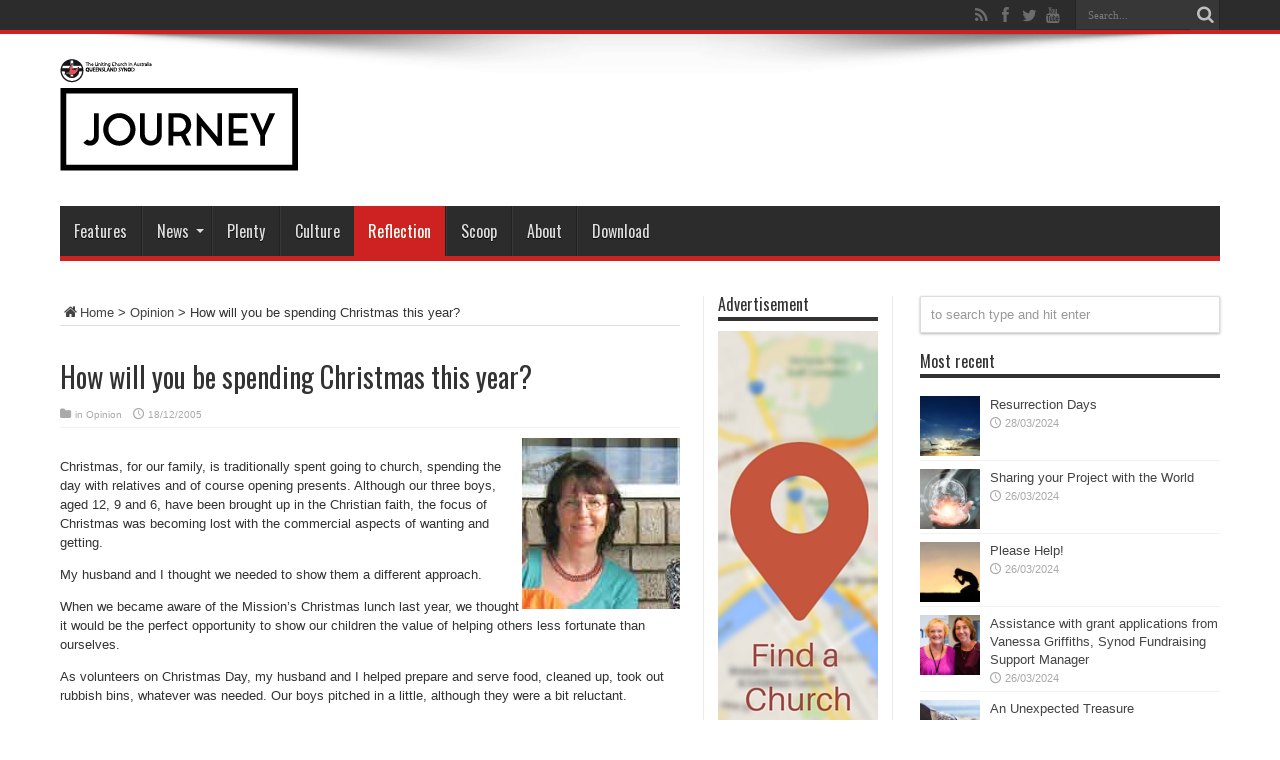

--- FILE ---
content_type: text/html
request_url: https://journeyonline.com.au/opinion/how-will-you-be-spending-christmas-this-year/
body_size: 11234
content:
<!DOCTYPE html>
<html lang="en-AU" prefix="og: http://ogp.me/ns#">
<head>
<meta charset="UTF-8" />
<link rel="profile" href="http://gmpg.org/xfn/11" />
<link rel="pingback" href="https://journeyonline.com.au/xmlrpc.php" />
<meta name='robots' content='index, follow, max-image-preview:large, max-snippet:-1, max-video-preview:-1' />
<style>img:is([sizes="auto" i], [sizes^="auto," i]) { contain-intrinsic-size: 3000px 1500px }</style>
<!-- This site is optimized with the Yoast SEO plugin v25.3.1 - https://yoast.com/wordpress/plugins/seo/ -->
<title>How will you be spending Christmas this year? - JourneyOnline</title>
<link rel="canonical" href="https://journeyonline.com.au/opinion/how-will-you-be-spending-christmas-this-year/" />
<meta property="og:locale" content="en_US" />
<meta property="og:type" content="article" />
<meta property="og:title" content="How will you be spending Christmas this year? - JourneyOnline" />
<meta property="og:description" content="Christmas, for our family, is traditionally spent going to church, spending the day with relatives and of course opening presents. Although our three boys, aged 12, 9 and 6, have been brought up in the Christian faith, the focus of Christmas was becoming lost with the commercial aspects of wanting and getting. My husband and ..." />
<meta property="og:url" content="https://journeyonline.com.au/opinion/how-will-you-be-spending-christmas-this-year/" />
<meta property="og:site_name" content="JourneyOnline" />
<meta property="article:publisher" content="https://www.facebook.com/unitingchurch.queensland" />
<meta property="article:published_time" content="2005-12-18T13:00:00+00:00" />
<meta property="article:modified_time" content="2014-01-09T04:06:13+00:00" />
<meta property="og:image" content="https://journeyonline.com.au/wp-content/uploads/2013/12/jnyLogo.png" />
<meta property="og:image:width" content="400" />
<meta property="og:image:height" content="102" />
<meta property="og:image:type" content="image/png" />
<meta name="author" content="QLD Synod Webmaster" />
<meta name="twitter:card" content="summary_large_image" />
<meta name="twitter:creator" content="@ucaqld" />
<meta name="twitter:site" content="@ucaqld" />
<meta name="twitter:label1" content="Written by" />
<meta name="twitter:data1" content="QLD Synod Webmaster" />
<meta name="twitter:label2" content="Est. reading time" />
<meta name="twitter:data2" content="2 minutes" />
<script type="application/ld+json" class="yoast-schema-graph">{"@context":"https://schema.org","@graph":[{"@type":"Article","@id":"https://journeyonline.com.au/opinion/how-will-you-be-spending-christmas-this-year/#article","isPartOf":{"@id":"https://journeyonline.com.au/opinion/how-will-you-be-spending-christmas-this-year/"},"author":{"name":"QLD Synod Webmaster","@id":"https://journeyonline.com.au/#/schema/person/f1caef12a05c031930e1f6f99dc21a03"},"headline":"How will you be spending Christmas this year?","datePublished":"2005-12-18T13:00:00+00:00","dateModified":"2014-01-09T04:06:13+00:00","mainEntityOfPage":{"@id":"https://journeyonline.com.au/opinion/how-will-you-be-spending-christmas-this-year/"},"wordCount":322,"publisher":{"@id":"https://journeyonline.com.au/#organization"},"articleSection":["Opinion"],"inLanguage":"en-AU"},{"@type":"WebPage","@id":"https://journeyonline.com.au/opinion/how-will-you-be-spending-christmas-this-year/","url":"https://journeyonline.com.au/opinion/how-will-you-be-spending-christmas-this-year/","name":"How will you be spending Christmas this year? - JourneyOnline","isPartOf":{"@id":"https://journeyonline.com.au/#website"},"datePublished":"2005-12-18T13:00:00+00:00","dateModified":"2014-01-09T04:06:13+00:00","breadcrumb":{"@id":"https://journeyonline.com.au/opinion/how-will-you-be-spending-christmas-this-year/#breadcrumb"},"inLanguage":"en-AU","potentialAction":[{"@type":"ReadAction","target":["https://journeyonline.com.au/opinion/how-will-you-be-spending-christmas-this-year/"]}]},{"@type":"BreadcrumbList","@id":"https://journeyonline.com.au/opinion/how-will-you-be-spending-christmas-this-year/#breadcrumb","itemListElement":[{"@type":"ListItem","position":1,"name":"Home","item":"https://journeyonline.com.au/"},{"@type":"ListItem","position":2,"name":"Opinion","item":"https://journeyonline.com.au/opinion/"},{"@type":"ListItem","position":3,"name":"How will you be spending Christmas this year?"}]},{"@type":"WebSite","@id":"https://journeyonline.com.au/#website","url":"https://journeyonline.com.au/","name":"JourneyOnline","description":"","publisher":{"@id":"https://journeyonline.com.au/#organization"},"potentialAction":[{"@type":"SearchAction","target":{"@type":"EntryPoint","urlTemplate":"https://journeyonline.com.au/?s={search_term_string}"},"query-input":{"@type":"PropertyValueSpecification","valueRequired":true,"valueName":"search_term_string"}}],"inLanguage":"en-AU"},{"@type":"Organization","@id":"https://journeyonline.com.au/#organization","name":"Journey Online","url":"https://journeyonline.com.au/","logo":{"@type":"ImageObject","inLanguage":"en-AU","@id":"https://journeyonline.com.au/#/schema/logo/image/","url":"https://journeyonline.com.au/wp-content/uploads/2015/02/jnyLogo1.png","contentUrl":"https://journeyonline.com.au/wp-content/uploads/2015/02/jnyLogo1.png","width":400,"height":102,"caption":"Journey Online"},"image":{"@id":"https://journeyonline.com.au/#/schema/logo/image/"},"sameAs":["https://www.facebook.com/unitingchurch.queensland","https://x.com/ucaqld"]},{"@type":"Person","@id":"https://journeyonline.com.au/#/schema/person/f1caef12a05c031930e1f6f99dc21a03","name":"QLD Synod Webmaster","image":{"@type":"ImageObject","inLanguage":"en-AU","@id":"https://journeyonline.com.au/#/schema/person/image/","url":"https://secure.gravatar.com/avatar/706bd1cff45660aab892d48649e3df4f1aedafe5150d166fda96a570919a42cd?s=96&r=g","contentUrl":"https://secure.gravatar.com/avatar/706bd1cff45660aab892d48649e3df4f1aedafe5150d166fda96a570919a42cd?s=96&r=g","caption":"QLD Synod Webmaster"},"url":"https://journeyonline.com.au/author/qld-synod-webmaster/"}]}</script>
<!-- / Yoast SEO plugin. -->
<link rel='dns-prefetch' href='//fonts.googleapis.com' />
<link rel="alternate" type="application/rss+xml" title="JourneyOnline &raquo; Feed" href="https://journeyonline.com.au/feed/" />
<link rel="alternate" type="application/rss+xml" title="JourneyOnline &raquo; Comments Feed" href="https://journeyonline.com.au/comments/feed/" />
<link rel="alternate" type="application/rss+xml" title="JourneyOnline &raquo; How will you be spending Christmas this year? Comments Feed" href="https://journeyonline.com.au/opinion/how-will-you-be-spending-christmas-this-year/feed/" />
<script type="text/javascript">
/* <![CDATA[ */
window._wpemojiSettings = {"baseUrl":"https:\/\/s.w.org\/images\/core\/emoji\/15.1.0\/72x72\/","ext":".png","svgUrl":"https:\/\/s.w.org\/images\/core\/emoji\/15.1.0\/svg\/","svgExt":".svg","source":{"concatemoji":"https:\/\/journeyonline.com.au\/wp-includes\/js\/wp-emoji-release.min.js"}};
/*! This file is auto-generated */
!function(i,n){var o,s,e;function c(e){try{var t={supportTests:e,timestamp:(new Date).valueOf()};sessionStorage.setItem(o,JSON.stringify(t))}catch(e){}}function p(e,t,n){e.clearRect(0,0,e.canvas.width,e.canvas.height),e.fillText(t,0,0);var t=new Uint32Array(e.getImageData(0,0,e.canvas.width,e.canvas.height).data),r=(e.clearRect(0,0,e.canvas.width,e.canvas.height),e.fillText(n,0,0),new Uint32Array(e.getImageData(0,0,e.canvas.width,e.canvas.height).data));return t.every(function(e,t){return e===r[t]})}function u(e,t,n){switch(t){case"flag":return n(e,"\ud83c\udff3\ufe0f\u200d\u26a7\ufe0f","\ud83c\udff3\ufe0f\u200b\u26a7\ufe0f")?!1:!n(e,"\ud83c\uddfa\ud83c\uddf3","\ud83c\uddfa\u200b\ud83c\uddf3")&&!n(e,"\ud83c\udff4\udb40\udc67\udb40\udc62\udb40\udc65\udb40\udc6e\udb40\udc67\udb40\udc7f","\ud83c\udff4\u200b\udb40\udc67\u200b\udb40\udc62\u200b\udb40\udc65\u200b\udb40\udc6e\u200b\udb40\udc67\u200b\udb40\udc7f");case"emoji":return!n(e,"\ud83d\udc26\u200d\ud83d\udd25","\ud83d\udc26\u200b\ud83d\udd25")}return!1}function f(e,t,n){var r="undefined"!=typeof WorkerGlobalScope&&self instanceof WorkerGlobalScope?new OffscreenCanvas(300,150):i.createElement("canvas"),a=r.getContext("2d",{willReadFrequently:!0}),o=(a.textBaseline="top",a.font="600 32px Arial",{});return e.forEach(function(e){o[e]=t(a,e,n)}),o}function t(e){var t=i.createElement("script");t.src=e,t.defer=!0,i.head.appendChild(t)}"undefined"!=typeof Promise&&(o="wpEmojiSettingsSupports",s=["flag","emoji"],n.supports={everything:!0,everythingExceptFlag:!0},e=new Promise(function(e){i.addEventListener("DOMContentLoaded",e,{once:!0})}),new Promise(function(t){var n=function(){try{var e=JSON.parse(sessionStorage.getItem(o));if("object"==typeof e&&"number"==typeof e.timestamp&&(new Date).valueOf()<e.timestamp+604800&&"object"==typeof e.supportTests)return e.supportTests}catch(e){}return null}();if(!n){if("undefined"!=typeof Worker&&"undefined"!=typeof OffscreenCanvas&&"undefined"!=typeof URL&&URL.createObjectURL&&"undefined"!=typeof Blob)try{var e="postMessage("+f.toString()+"("+[JSON.stringify(s),u.toString(),p.toString()].join(",")+"));",r=new Blob([e],{type:"text/javascript"}),a=new Worker(URL.createObjectURL(r),{name:"wpTestEmojiSupports"});return void(a.onmessage=function(e){c(n=e.data),a.terminate(),t(n)})}catch(e){}c(n=f(s,u,p))}t(n)}).then(function(e){for(var t in e)n.supports[t]=e[t],n.supports.everything=n.supports.everything&&n.supports[t],"flag"!==t&&(n.supports.everythingExceptFlag=n.supports.everythingExceptFlag&&n.supports[t]);n.supports.everythingExceptFlag=n.supports.everythingExceptFlag&&!n.supports.flag,n.DOMReady=!1,n.readyCallback=function(){n.DOMReady=!0}}).then(function(){return e}).then(function(){var e;n.supports.everything||(n.readyCallback(),(e=n.source||{}).concatemoji?t(e.concatemoji):e.wpemoji&&e.twemoji&&(t(e.twemoji),t(e.wpemoji)))}))}((window,document),window._wpemojiSettings);
/* ]]> */
</script>
<style id='wp-emoji-styles-inline-css' type='text/css'>
img.wp-smiley, img.emoji {
display: inline !important;
border: none !important;
box-shadow: none !important;
height: 1em !important;
width: 1em !important;
margin: 0 0.07em !important;
vertical-align: -0.1em !important;
background: none !important;
padding: 0 !important;
}
</style>
<!-- <link rel='stylesheet' id='wp-block-library-css' href='https://journeyonline.com.au/wp-includes/css/dist/block-library/style.min.css' type='text/css' media='all' /> -->
<link rel="stylesheet" type="text/css" href="//journeyonline.com.au/wp-content/cache/wpfc-minified/l0vq13ep/ftah7.css" media="all"/>
<style id='classic-theme-styles-inline-css' type='text/css'>
/*! This file is auto-generated */
.wp-block-button__link{color:#fff;background-color:#32373c;border-radius:9999px;box-shadow:none;text-decoration:none;padding:calc(.667em + 2px) calc(1.333em + 2px);font-size:1.125em}.wp-block-file__button{background:#32373c;color:#fff;text-decoration:none}
</style>
<style id='global-styles-inline-css' type='text/css'>
:root{--wp--preset--aspect-ratio--square: 1;--wp--preset--aspect-ratio--4-3: 4/3;--wp--preset--aspect-ratio--3-4: 3/4;--wp--preset--aspect-ratio--3-2: 3/2;--wp--preset--aspect-ratio--2-3: 2/3;--wp--preset--aspect-ratio--16-9: 16/9;--wp--preset--aspect-ratio--9-16: 9/16;--wp--preset--color--black: #000000;--wp--preset--color--cyan-bluish-gray: #abb8c3;--wp--preset--color--white: #ffffff;--wp--preset--color--pale-pink: #f78da7;--wp--preset--color--vivid-red: #cf2e2e;--wp--preset--color--luminous-vivid-orange: #ff6900;--wp--preset--color--luminous-vivid-amber: #fcb900;--wp--preset--color--light-green-cyan: #7bdcb5;--wp--preset--color--vivid-green-cyan: #00d084;--wp--preset--color--pale-cyan-blue: #8ed1fc;--wp--preset--color--vivid-cyan-blue: #0693e3;--wp--preset--color--vivid-purple: #9b51e0;--wp--preset--gradient--vivid-cyan-blue-to-vivid-purple: linear-gradient(135deg,rgba(6,147,227,1) 0%,rgb(155,81,224) 100%);--wp--preset--gradient--light-green-cyan-to-vivid-green-cyan: linear-gradient(135deg,rgb(122,220,180) 0%,rgb(0,208,130) 100%);--wp--preset--gradient--luminous-vivid-amber-to-luminous-vivid-orange: linear-gradient(135deg,rgba(252,185,0,1) 0%,rgba(255,105,0,1) 100%);--wp--preset--gradient--luminous-vivid-orange-to-vivid-red: linear-gradient(135deg,rgba(255,105,0,1) 0%,rgb(207,46,46) 100%);--wp--preset--gradient--very-light-gray-to-cyan-bluish-gray: linear-gradient(135deg,rgb(238,238,238) 0%,rgb(169,184,195) 100%);--wp--preset--gradient--cool-to-warm-spectrum: linear-gradient(135deg,rgb(74,234,220) 0%,rgb(151,120,209) 20%,rgb(207,42,186) 40%,rgb(238,44,130) 60%,rgb(251,105,98) 80%,rgb(254,248,76) 100%);--wp--preset--gradient--blush-light-purple: linear-gradient(135deg,rgb(255,206,236) 0%,rgb(152,150,240) 100%);--wp--preset--gradient--blush-bordeaux: linear-gradient(135deg,rgb(254,205,165) 0%,rgb(254,45,45) 50%,rgb(107,0,62) 100%);--wp--preset--gradient--luminous-dusk: linear-gradient(135deg,rgb(255,203,112) 0%,rgb(199,81,192) 50%,rgb(65,88,208) 100%);--wp--preset--gradient--pale-ocean: linear-gradient(135deg,rgb(255,245,203) 0%,rgb(182,227,212) 50%,rgb(51,167,181) 100%);--wp--preset--gradient--electric-grass: linear-gradient(135deg,rgb(202,248,128) 0%,rgb(113,206,126) 100%);--wp--preset--gradient--midnight: linear-gradient(135deg,rgb(2,3,129) 0%,rgb(40,116,252) 100%);--wp--preset--font-size--small: 13px;--wp--preset--font-size--medium: 20px;--wp--preset--font-size--large: 36px;--wp--preset--font-size--x-large: 42px;--wp--preset--spacing--20: 0.44rem;--wp--preset--spacing--30: 0.67rem;--wp--preset--spacing--40: 1rem;--wp--preset--spacing--50: 1.5rem;--wp--preset--spacing--60: 2.25rem;--wp--preset--spacing--70: 3.38rem;--wp--preset--spacing--80: 5.06rem;--wp--preset--shadow--natural: 6px 6px 9px rgba(0, 0, 0, 0.2);--wp--preset--shadow--deep: 12px 12px 50px rgba(0, 0, 0, 0.4);--wp--preset--shadow--sharp: 6px 6px 0px rgba(0, 0, 0, 0.2);--wp--preset--shadow--outlined: 6px 6px 0px -3px rgba(255, 255, 255, 1), 6px 6px rgba(0, 0, 0, 1);--wp--preset--shadow--crisp: 6px 6px 0px rgba(0, 0, 0, 1);}:where(.is-layout-flex){gap: 0.5em;}:where(.is-layout-grid){gap: 0.5em;}body .is-layout-flex{display: flex;}.is-layout-flex{flex-wrap: wrap;align-items: center;}.is-layout-flex > :is(*, div){margin: 0;}body .is-layout-grid{display: grid;}.is-layout-grid > :is(*, div){margin: 0;}:where(.wp-block-columns.is-layout-flex){gap: 2em;}:where(.wp-block-columns.is-layout-grid){gap: 2em;}:where(.wp-block-post-template.is-layout-flex){gap: 1.25em;}:where(.wp-block-post-template.is-layout-grid){gap: 1.25em;}.has-black-color{color: var(--wp--preset--color--black) !important;}.has-cyan-bluish-gray-color{color: var(--wp--preset--color--cyan-bluish-gray) !important;}.has-white-color{color: var(--wp--preset--color--white) !important;}.has-pale-pink-color{color: var(--wp--preset--color--pale-pink) !important;}.has-vivid-red-color{color: var(--wp--preset--color--vivid-red) !important;}.has-luminous-vivid-orange-color{color: var(--wp--preset--color--luminous-vivid-orange) !important;}.has-luminous-vivid-amber-color{color: var(--wp--preset--color--luminous-vivid-amber) !important;}.has-light-green-cyan-color{color: var(--wp--preset--color--light-green-cyan) !important;}.has-vivid-green-cyan-color{color: var(--wp--preset--color--vivid-green-cyan) !important;}.has-pale-cyan-blue-color{color: var(--wp--preset--color--pale-cyan-blue) !important;}.has-vivid-cyan-blue-color{color: var(--wp--preset--color--vivid-cyan-blue) !important;}.has-vivid-purple-color{color: var(--wp--preset--color--vivid-purple) !important;}.has-black-background-color{background-color: var(--wp--preset--color--black) !important;}.has-cyan-bluish-gray-background-color{background-color: var(--wp--preset--color--cyan-bluish-gray) !important;}.has-white-background-color{background-color: var(--wp--preset--color--white) !important;}.has-pale-pink-background-color{background-color: var(--wp--preset--color--pale-pink) !important;}.has-vivid-red-background-color{background-color: var(--wp--preset--color--vivid-red) !important;}.has-luminous-vivid-orange-background-color{background-color: var(--wp--preset--color--luminous-vivid-orange) !important;}.has-luminous-vivid-amber-background-color{background-color: var(--wp--preset--color--luminous-vivid-amber) !important;}.has-light-green-cyan-background-color{background-color: var(--wp--preset--color--light-green-cyan) !important;}.has-vivid-green-cyan-background-color{background-color: var(--wp--preset--color--vivid-green-cyan) !important;}.has-pale-cyan-blue-background-color{background-color: var(--wp--preset--color--pale-cyan-blue) !important;}.has-vivid-cyan-blue-background-color{background-color: var(--wp--preset--color--vivid-cyan-blue) !important;}.has-vivid-purple-background-color{background-color: var(--wp--preset--color--vivid-purple) !important;}.has-black-border-color{border-color: var(--wp--preset--color--black) !important;}.has-cyan-bluish-gray-border-color{border-color: var(--wp--preset--color--cyan-bluish-gray) !important;}.has-white-border-color{border-color: var(--wp--preset--color--white) !important;}.has-pale-pink-border-color{border-color: var(--wp--preset--color--pale-pink) !important;}.has-vivid-red-border-color{border-color: var(--wp--preset--color--vivid-red) !important;}.has-luminous-vivid-orange-border-color{border-color: var(--wp--preset--color--luminous-vivid-orange) !important;}.has-luminous-vivid-amber-border-color{border-color: var(--wp--preset--color--luminous-vivid-amber) !important;}.has-light-green-cyan-border-color{border-color: var(--wp--preset--color--light-green-cyan) !important;}.has-vivid-green-cyan-border-color{border-color: var(--wp--preset--color--vivid-green-cyan) !important;}.has-pale-cyan-blue-border-color{border-color: var(--wp--preset--color--pale-cyan-blue) !important;}.has-vivid-cyan-blue-border-color{border-color: var(--wp--preset--color--vivid-cyan-blue) !important;}.has-vivid-purple-border-color{border-color: var(--wp--preset--color--vivid-purple) !important;}.has-vivid-cyan-blue-to-vivid-purple-gradient-background{background: var(--wp--preset--gradient--vivid-cyan-blue-to-vivid-purple) !important;}.has-light-green-cyan-to-vivid-green-cyan-gradient-background{background: var(--wp--preset--gradient--light-green-cyan-to-vivid-green-cyan) !important;}.has-luminous-vivid-amber-to-luminous-vivid-orange-gradient-background{background: var(--wp--preset--gradient--luminous-vivid-amber-to-luminous-vivid-orange) !important;}.has-luminous-vivid-orange-to-vivid-red-gradient-background{background: var(--wp--preset--gradient--luminous-vivid-orange-to-vivid-red) !important;}.has-very-light-gray-to-cyan-bluish-gray-gradient-background{background: var(--wp--preset--gradient--very-light-gray-to-cyan-bluish-gray) !important;}.has-cool-to-warm-spectrum-gradient-background{background: var(--wp--preset--gradient--cool-to-warm-spectrum) !important;}.has-blush-light-purple-gradient-background{background: var(--wp--preset--gradient--blush-light-purple) !important;}.has-blush-bordeaux-gradient-background{background: var(--wp--preset--gradient--blush-bordeaux) !important;}.has-luminous-dusk-gradient-background{background: var(--wp--preset--gradient--luminous-dusk) !important;}.has-pale-ocean-gradient-background{background: var(--wp--preset--gradient--pale-ocean) !important;}.has-electric-grass-gradient-background{background: var(--wp--preset--gradient--electric-grass) !important;}.has-midnight-gradient-background{background: var(--wp--preset--gradient--midnight) !important;}.has-small-font-size{font-size: var(--wp--preset--font-size--small) !important;}.has-medium-font-size{font-size: var(--wp--preset--font-size--medium) !important;}.has-large-font-size{font-size: var(--wp--preset--font-size--large) !important;}.has-x-large-font-size{font-size: var(--wp--preset--font-size--x-large) !important;}
:where(.wp-block-post-template.is-layout-flex){gap: 1.25em;}:where(.wp-block-post-template.is-layout-grid){gap: 1.25em;}
:where(.wp-block-columns.is-layout-flex){gap: 2em;}:where(.wp-block-columns.is-layout-grid){gap: 2em;}
:root :where(.wp-block-pullquote){font-size: 1.5em;line-height: 1.6;}
</style>
<!-- <link rel='stylesheet' id='contact-form-7-css' href='https://journeyonline.com.au/wp-content/plugins/contact-form-7/includes/css/styles.css' type='text/css' media='all' /> -->
<!-- <link rel='stylesheet' id='wpa-css-css' href='https://journeyonline.com.au/wp-content/plugins/honeypot/includes/css/wpa.css' type='text/css' media='all' /> -->
<!-- <link rel='stylesheet' id='parent-style-css' href='https://journeyonline.com.au/wp-content/themes/jarida/style.css' type='text/css' media='all' /> -->
<!-- <link rel='stylesheet' id='child-style-css' href='https://journeyonline.com.au/wp-content/themes/jarida-child/style.css' type='text/css' media='all' /> -->
<!-- <link rel='stylesheet' id='tie-style-css' href='https://journeyonline.com.au/wp-content/themes/jarida-child/style.css' type='text/css' media='all' /> -->
<link rel="stylesheet" type="text/css" href="//journeyonline.com.au/wp-content/cache/wpfc-minified/qwji9aao/ftah7.css" media="all"/>
<link rel='stylesheet' id='Oswald-css' href='https://fonts.googleapis.com/css?family=Oswald%3Aregular%2C700' type='text/css' media='all' />
<script src='//journeyonline.com.au/wp-content/cache/wpfc-minified/diaxp9yw/ftah7.js' type="text/javascript"></script>
<!-- <script type="text/javascript" src="https://journeyonline.com.au/wp-includes/js/jquery/jquery.min.js" id="jquery-core-js"></script> -->
<!-- <script type="text/javascript" src="https://journeyonline.com.au/wp-includes/js/jquery/jquery-migrate.min.js" id="jquery-migrate-js"></script> -->
<link rel="https://api.w.org/" href="https://journeyonline.com.au/wp-json/" /><link rel="alternate" title="JSON" type="application/json" href="https://journeyonline.com.au/wp-json/wp/v2/posts/12298" /><link rel="EditURI" type="application/rsd+xml" title="RSD" href="https://journeyonline.com.au/xmlrpc.php?rsd" />
<link rel='shortlink' href='https://journeyonline.com.au/?p=12298' />
<link rel="alternate" title="oEmbed (JSON)" type="application/json+oembed" href="https://journeyonline.com.au/wp-json/oembed/1.0/embed?url=https%3A%2F%2Fjourneyonline.com.au%2Fopinion%2Fhow-will-you-be-spending-christmas-this-year%2F" />
<link rel="alternate" title="oEmbed (XML)" type="text/xml+oembed" href="https://journeyonline.com.au/wp-json/oembed/1.0/embed?url=https%3A%2F%2Fjourneyonline.com.au%2Fopinion%2Fhow-will-you-be-spending-christmas-this-year%2F&#038;format=xml" />
<!-- Analytics by WP Statistics - https://wp-statistics.com -->
<link rel="shortcut icon" href="https://journeyonline.com.au/wp-content/uploads/2014/10/Favicon16x16.gif" title="Favicon" /><meta property="og:title" content="How will you be spending Christmas this year?"/>
<meta property="og:type" content="article"/>
<meta property="og:description" content="
Christmas, for our family, is traditionally spent going to church, spending the day with relatives ..."/>
<meta property="og:url" content="https://journeyonline.com.au/opinion/how-will-you-be-spending-christmas-this-year/"/>
<meta property="og:site_name" content="JourneyOnline"/>
<!--[if IE]>
<script type="text/javascript">jQuery(document).ready(function (){ jQuery(".menu-item").has("ul").children("a").attr("aria-haspopup", "true");});</script>
<![endif]-->
<!--[if lt IE 9]>
<script src="https://journeyonline.com.au/wp-content/themes/jarida/js/html5.js"></script>
<script src="https://journeyonline.com.au/wp-content/themes/jarida/js/selectivizr-min.js"></script>
<![endif]-->
<!--[if IE 8]>
<link rel="stylesheet" type="text/css" media="all" href="https://journeyonline.com.au/wp-content/themes/jarida/css/ie8.css" />
<![endif]-->
<meta http-equiv="X-UA-Compatible" content="IE=edge,chrome=1" />
<meta name="viewport" content="width=device-width, initial-scale=1, maximum-scale=1, user-scalable=no" />
<style type="text/css" media="screen">
body{background:#ffffff;}
.background-cover{
background-color:#ffffff !important;
}
body.single .post .entry a, body.page .post .entry a {
color: #e8112d;	}
.jnyPDF { border:10px solid #ddd; margin: 15px 5px}
h2 {
font-size: 18px; 
font-family: Oswald, arial, Georgia, serif;
}
.post-views{
display:none !important;
}
.menu-item, h2.cat-box-title, .widget-top h4 {
text-transform: none !important;
}
</style>
<!-- Global site tag (gtag.js) - Google Analytics -->
<script async src="https://www.googletagmanager.com/gtag/js?id=UA-2552402-7"></script>
<script>
window.dataLayer = window.dataLayer || [];
function gtag(){dataLayer.push(arguments);}
gtag('js', new Date());
gtag('config', 'UA-2552402-7');
</script>
<link rel="icon" href="https://journeyonline.com.au/wp-content/uploads/2018/03/cropped-Journey-Logo-With-UCA-logo_Site-identity_Artboard-2_Artboard-2-copy-32x32.png" sizes="32x32" />
<link rel="icon" href="https://journeyonline.com.au/wp-content/uploads/2018/03/cropped-Journey-Logo-With-UCA-logo_Site-identity_Artboard-2_Artboard-2-copy-192x192.png" sizes="192x192" />
<link rel="apple-touch-icon" href="https://journeyonline.com.au/wp-content/uploads/2018/03/cropped-Journey-Logo-With-UCA-logo_Site-identity_Artboard-2_Artboard-2-copy-180x180.png" />
<meta name="msapplication-TileImage" content="https://journeyonline.com.au/wp-content/uploads/2018/03/cropped-Journey-Logo-With-UCA-logo_Site-identity_Artboard-2_Artboard-2-copy-270x270.png" />
</head>
<body id="top" class="wp-singular post-template-default single single-post postid-12298 single-format-standard wp-theme-jarida wp-child-theme-jarida-child">
<div class="background-cover"></div>
<div class="wrapper full-site">
<div class="top-nav fade-in animated1 ">
<div class="container">
<div class="search-block">
<form method="get" id="searchform" action="https://journeyonline.com.au/">
<button class="search-button" type="submit" value="Search"></button>
<input type="text" id="s" name="s" value="Search..." onfocus="if (this.value == 'Search...') {this.value = '';}" onblur="if (this.value == '') {this.value = 'Search...';}"  />
</form>
</div><!-- .search-block /-->
<div class="social-icons icon_flat">
<a class="tooldown" title="Rss" href="https://journeyonline.com.au/feed/" target="_blank"><i class="tieicon-rss"></i></a><a class="tooldown" title="Facebook" href="https://www.facebook.com/unitingchurch.queensland" target="_blank"><i class="tieicon-facebook"></i></a><a class="tooldown" title="Twitter" href="https://twitter.com/UCAQld" target="_blank"><i class="tieicon-twitter"></i></a><a class="tooldown" title="Youtube" href="https://www.youtube.com/user/UnitingChurchQLD" target="_blank"><i class="tieicon-youtube"></i></a>	</div>
</div>
</div><!-- .top-menu /-->
<div class="container">
<header id="theme-header">
<div class="header-content fade-in animated1">
<div class="logo">
<h2>								<a title="JourneyOnline" href="https://journeyonline.com.au/">
<img src="https://journeyonline.com.au/wp-content/uploads/2018/03/Journey-Logo-With-UCA-logo_Artboard-1-1.png" alt="JourneyOnline" /><strong>JourneyOnline </strong>
</a>
</h2>			</div><!-- .logo /-->
<div class="clear"></div>
</div>
<nav id="main-nav" class="fade-in animated2">
<div class="container">
<div class="main-menu"><ul id="menu-main" class="menu"><li id="menu-item-13836" class="menu-item  menu-item-type-taxonomy  menu-item-object-category"><a href="https://journeyonline.com.au/features/">Features</a></li>
<li id="menu-item-13847" class="menu-item  menu-item-type-custom  menu-item-object-custom  menu-item-has-children"><a href="#">News</a>
<ul class="sub-menu">
<li id="menu-item-13842" class="menu-item  menu-item-type-taxonomy  menu-item-object-category"><a href="https://journeyonline.com.au/queensland-synod-news/">Queensland Synod News</a></li>
<li id="menu-item-13839" class="menu-item  menu-item-type-taxonomy  menu-item-object-category"><a href="https://journeyonline.com.au/national-news/">National News</a></li>
<li id="menu-item-13838" class="menu-item  menu-item-type-taxonomy  menu-item-object-category"><a href="https://journeyonline.com.au/local-church-news/">Local Church News</a></li>
<li id="menu-item-13835" class="menu-item  menu-item-type-taxonomy  menu-item-object-category"><a href="https://journeyonline.com.au/agency-news/">Agency News</a></li>
<li id="menu-item-13844" class="menu-item  menu-item-type-taxonomy  menu-item-object-category"><a href="https://journeyonline.com.au/world-news/">World News</a></li>
<li id="menu-item-19430" class="menu-item  menu-item-type-post_type  menu-item-object-page"><a href="https://journeyonline.com.au/31st-synod-gallery/">31st Synod gallery</a></li>
</ul> <!--End Sub Menu -->
</li>
<li id="menu-item-32217" class="menu-item  menu-item-type-post_type  menu-item-object-page"><a href="https://journeyonline.com.au/plenty/">Plenty</a></li>
<li id="menu-item-14408" class="menu-item  menu-item-type-taxonomy  menu-item-object-category"><a href="https://journeyonline.com.au/culture/">Culture</a></li>
<li id="menu-item-14406" class="menu-item  menu-item-type-taxonomy  menu-item-object-category  current-post-ancestor  current-menu-parent  current-post-parent"><a href="https://journeyonline.com.au/opinion/">Reflection</a></li>
<li id="menu-item-14394" class="menu-item  menu-item-type-taxonomy  menu-item-object-category"><a href="https://journeyonline.com.au/scoop/">Scoop</a></li>
<li id="menu-item-17916" class="menu-item  menu-item-type-post_type  menu-item-object-page"><a href="https://journeyonline.com.au/magazine/about/">About</a></li>
<li id="menu-item-18257" class="menu-item  menu-item-type-post_type  menu-item-object-page"><a href="https://journeyonline.com.au/magazine/download/">Download</a></li>
</ul></div>				</div>
</nav><!-- .main-nav /-->
</header><!-- #header /-->
<div id="main-content" class="container fade-in animated3">
<div class="content-wrap">
<div class="content">
<div xmlns:v="http://rdf.data-vocabulary.org/#"  id="crumbs"><span typeof="v:Breadcrumb"><a rel="v:url" property="v:title" class="crumbs-home" href="https://journeyonline.com.au"><i class="tieicon-home"></i>Home</a></span> &gt; <span typeof="v:Breadcrumb"><a rel="v:url" property="v:title" href="https://journeyonline.com.au/opinion/">Opinion</a></span> &gt; <span class="current">How will you be spending Christmas this year?</span></div>
<article id="the-post" class="post-listing post-12298 post type-post status-publish format-standard hentry category-opinion">
<div class="single-post-thumb">
</div>
<div class="post-inner">
<h1 class="name post-title entry-title" itemprop="itemReviewed" itemscope itemtype="http://schema.org/Thing"><span itemprop="name">How will you be spending Christmas this year?</span></h1>
<p class="post-meta">
<span class="post-cats">in  <a href="https://journeyonline.com.au/opinion/" rel="category tag">Opinion</a></span>
<span class="tie-date">18/12/2005</span>	
<span class="post-views">922 Views</span> </p>
<div class="clear"></div>
<div class="entry">
<p><img decoding="async" style="float:right;" src="/wp-content/uploads/2013/06/267.jpg" alt=""><br />
Christmas, for our family, is traditionally spent going to church, spending the day with relatives and of course opening presents. Although our three boys, aged 12, 9 and 6, have been brought up in the Christian faith, the focus of Christmas was becoming lost with the commercial aspects of wanting and getting. </p>
<p>My husband and I thought we needed to show them a different approach. </p>
<p>When we became aware of the Mission&#8217;s Christmas lunch last year, we thought it would be the perfect opportunity to show our children the value of helping others less fortunate than ourselves.&nbsp; </p>
<p>As volunteers on Christmas Day, my husband and I helped prepare and serve food, cleaned up, took out rubbish bins, whatever was needed. Our boys pitched in a little, although they were a bit reluctant.&nbsp; </p>
<p>When the guests had all been served, the volunteers sat down and ate. It was interesting to see the variety of people who choose to have Christmas lunch at the Mission. One of the organisers commented that for some, this Christmas lunch would be the most significant event of their year. This thought combined with the genuine gratitude conveyed by the people being served was one of the most memorable parts of the day. An unexpected benefit was hearing the interesting stories of the other volunteers. </p>
<p>After we were finished, we were tired and hot; however the sense of community involvement and cooperation that we felt was invigorating.&nbsp; </p>
<p>This year we will be volunteering again and we look forward to our boys contributing a bit more. Professionally, James and I are involved in education and counselling on a daily basis. We know that volunteering on Christmas Day for a few hours is only a modest contribution; however, we&#8217;re hoping that it will have a lasting effect on our children.&nbsp; </p>
<p>Donna Walck and her family are are members of the Lutheran Church.</p>
</p>
</p></p>
</div><!-- .entry /-->
<span style="display:none" class="updated">2005-12-18</span>
<div style="display:none" class="vcard author" itemprop="author" itemscope itemtype="http://schema.org/Person"><strong class="fn" itemprop="name"><a href="https://journeyonline.com.au/author/qld-synod-webmaster/" title="Posts by QLD Synod Webmaster" rel="author">QLD Synod Webmaster</a></strong></div>
<div class="share-post">
<script>
window.___gcfg = {lang: 'en-US'};
(function(w, d, s) {
function go(){
var js, fjs = d.getElementsByTagName(s)[0], load = function(url, id) {
if (d.getElementById(id)) {return;}
js = d.createElement(s); js.src = url; js.id = id;
fjs.parentNode.insertBefore(js, fjs);
};
load('//connect.facebook.net/en/all.js#xfbml=1', 'fbjssdk');
load('https://apis.google.com/js/plusone.js', 'gplus1js');
load('//platform.twitter.com/widgets.js', 'tweetjs');
}
if (w.addEventListener) { w.addEventListener("load", go, false); }
else if (w.attachEvent) { w.attachEvent("onload",go); }
}(window, document, 'script'));
</script>
<ul>
<li><a href="https://twitter.com/share" class="twitter-share-button" data-url="https://journeyonline.com.au/opinion/how-will-you-be-spending-christmas-this-year/" data-text="How will you be spending Christmas this year?" data-via="" data-lang="en">tweet</a></li>
<li>
<div class="fb-like" data-href="https://journeyonline.com.au/opinion/how-will-you-be-spending-christmas-this-year/" data-send="false" data-layout="button_count" data-width="90" data-show-faces="false"></div>
</li>
<li><script src="https://platform.linkedin.com/in.js" type="text/javascript"></script><script type="IN/Share" data-url="https://journeyonline.com.au/opinion/how-will-you-be-spending-christmas-this-year/" data-counter="right"></script></li>
<li style="width:80px;"><script type="text/javascript" src="https://assets.pinterest.com/js/pinit.js"></script><a href="https://pinterest.com/pin/create/button/?url=https://journeyonline.com.au/opinion/how-will-you-be-spending-christmas-this-year/&amp;media=" class="pin-it-button" count-layout="horizontal"><img border="0" src="https://assets.pinterest.com/images/PinExt.png" title="Pin It" /></a></li>
</ul>
<div class="clear"></div>
</div> <!-- .share-post -->
</div><!-- .post-inner -->
</article><!-- .post-listing -->
<section id="related_posts">
<div class="block-head">
<h3>You may also like</h3><div class="stripe-line"></div>
</div>
<div class="post-listing">
<div class="related-item">
<div class="post-thumbnail">
<a href="https://journeyonline.com.au/features/resurrection-days/" title="Permalink to Resurrection Days" rel="bookmark">
<img width="300" height="160" src="https://journeyonline.com.au/wp-content/uploads/2024/03/iStock-477782828-300x160.jpg" class="attachment-tie-large size-tie-large wp-post-image" alt="" decoding="async" srcset="https://journeyonline.com.au/wp-content/uploads/2024/03/iStock-477782828-300x160.jpg 300w, https://journeyonline.com.au/wp-content/uploads/2024/03/iStock-477782828-620x330.jpg 620w" sizes="(max-width: 300px) 100vw, 300px" />											</a>
</div><!-- post-thumbnail /-->
<h3><a href="https://journeyonline.com.au/features/resurrection-days/" title="Permalink to Resurrection Days" rel="bookmark">Resurrection Days</a></h3>
<p class="post-meta"><span class="tie-date">28/03/2024</span></p>
</div>
<div class="related-item">
<div class="post-thumbnail">
<a href="https://journeyonline.com.au/features/sharing-your-project-with-the-world/" title="Permalink to Sharing your Project with the World" rel="bookmark">
<img width="300" height="160" src="https://journeyonline.com.au/wp-content/uploads/2024/03/iStock-1625053794-300x160.jpg" class="attachment-tie-large size-tie-large wp-post-image" alt="" decoding="async" srcset="https://journeyonline.com.au/wp-content/uploads/2024/03/iStock-1625053794-300x160.jpg 300w, https://journeyonline.com.au/wp-content/uploads/2024/03/iStock-1625053794-620x330.jpg 620w" sizes="(max-width: 300px) 100vw, 300px" />											</a>
</div><!-- post-thumbnail /-->
<h3><a href="https://journeyonline.com.au/features/sharing-your-project-with-the-world/" title="Permalink to Sharing your Project with the World" rel="bookmark">Sharing your Project with the World</a></h3>
<p class="post-meta"><span class="tie-date">26/03/2024</span></p>
</div>
<div class="related-item">
<div class="post-thumbnail">
<a href="https://journeyonline.com.au/features/please-help/" title="Permalink to Please Help!" rel="bookmark">
<img width="300" height="160" src="https://journeyonline.com.au/wp-content/uploads/2024/03/iStock-470722012-300x160.jpg" class="attachment-tie-large size-tie-large wp-post-image" alt="" decoding="async" srcset="https://journeyonline.com.au/wp-content/uploads/2024/03/iStock-470722012-300x160.jpg 300w, https://journeyonline.com.au/wp-content/uploads/2024/03/iStock-470722012-620x330.jpg 620w" sizes="(max-width: 300px) 100vw, 300px" />											</a>
</div><!-- post-thumbnail /-->
<h3><a href="https://journeyonline.com.au/features/please-help/" title="Permalink to Please Help!" rel="bookmark">Please Help!</a></h3>
<p class="post-meta"><span class="tie-date">26/03/2024</span></p>
</div>
<div class="related-item">
<div class="post-thumbnail">
<a href="https://journeyonline.com.au/features/assistance-with-grant-applications-from-vanessa-griffiths-synod-fundraising-support-manager/" title="Permalink to Assistance with grant applications from Vanessa Griffiths, Synod Fundraising Support Manager" rel="bookmark">
<img width="300" height="160" src="https://journeyonline.com.au/wp-content/uploads/2024/03/Vanessa-and-Krishna-300x160.png" class="attachment-tie-large size-tie-large wp-post-image" alt="" decoding="async" loading="lazy" srcset="https://journeyonline.com.au/wp-content/uploads/2024/03/Vanessa-and-Krishna-300x160.png 300w, https://journeyonline.com.au/wp-content/uploads/2024/03/Vanessa-and-Krishna-620x330.png 620w" sizes="auto, (max-width: 300px) 100vw, 300px" />											</a>
</div><!-- post-thumbnail /-->
<h3><a href="https://journeyonline.com.au/features/assistance-with-grant-applications-from-vanessa-griffiths-synod-fundraising-support-manager/" title="Permalink to Assistance with grant applications from Vanessa Griffiths, Synod Fundraising Support Manager" rel="bookmark">Assistance with grant applications from Vanessa Griffiths, Synod Fundraising Support Manager</a></h3>
<p class="post-meta"><span class="tie-date">26/03/2024</span></p>
</div>
<div class="related-item">
<div class="post-thumbnail">
<a href="https://journeyonline.com.au/features/an-unexpected-treasure/" title="Permalink to An Unexpected Treasure" rel="bookmark">
<img width="300" height="160" src="https://journeyonline.com.au/wp-content/uploads/2024/03/iStock-969484620-300x160.jpg" class="attachment-tie-large size-tie-large wp-post-image" alt="" decoding="async" loading="lazy" srcset="https://journeyonline.com.au/wp-content/uploads/2024/03/iStock-969484620-300x160.jpg 300w, https://journeyonline.com.au/wp-content/uploads/2024/03/iStock-969484620-620x330.jpg 620w" sizes="auto, (max-width: 300px) 100vw, 300px" />											</a>
</div><!-- post-thumbnail /-->
<h3><a href="https://journeyonline.com.au/features/an-unexpected-treasure/" title="Permalink to An Unexpected Treasure" rel="bookmark">An Unexpected Treasure</a></h3>
<p class="post-meta"><span class="tie-date">26/03/2024</span></p>
</div>
<div class="related-item">
<div class="post-thumbnail">
<a href="https://journeyonline.com.au/features/master-and-apprentice/" title="Permalink to Master and Apprentice" rel="bookmark">
<img width="300" height="160" src="https://journeyonline.com.au/wp-content/uploads/2024/03/iStock-116513284-300x160.jpg" class="attachment-tie-large size-tie-large wp-post-image" alt="" decoding="async" loading="lazy" srcset="https://journeyonline.com.au/wp-content/uploads/2024/03/iStock-116513284-300x160.jpg 300w, https://journeyonline.com.au/wp-content/uploads/2024/03/iStock-116513284-620x330.jpg 620w" sizes="auto, (max-width: 300px) 100vw, 300px" />											</a>
</div><!-- post-thumbnail /-->
<h3><a href="https://journeyonline.com.au/features/master-and-apprentice/" title="Permalink to Master and Apprentice" rel="bookmark">Master and Apprentice</a></h3>
<p class="post-meta"><span class="tie-date">14/03/2024</span></p>
</div>
<div class="clear"></div>
</div>
</section>
<div id="comments">
</div><!-- #comments -->
</div><!-- .content -->
<aside class="sidebar-narrow">
<div id="ads160_600-widget-6" class="widget ads160_600-widget"><div class="widget-top"><h4> Advertisement</h4><div class="stripe-line"></div></div>
<div class="widget-container">		<div  class="ads160-600">
<div class="ad-cell">
<a href="https://ucaqld.com.au/contact/find-a-church/"  >					<img src=" https://journeyonline.com.au/wp-content/uploads/2016/04/Find-a-Church.jpg " alt="" />
</a>			</div>
</div>
</div></div><!-- .widget /--></aside>
</div> <!-- .content-wrap -->
<aside class="sidebar">
<div class="search-widget">
<form method="get" id="searchform-widget" action="https://journeyonline.com.au/">
<input type="text" id="s" name="s" value="to search type and hit enter" onfocus="if (this.value == 'to search type and hit enter') {this.value = '';}" onblur="if (this.value == '') {this.value = 'to search type and hit enter';}"  />
</form>
</div><!-- .search-widget /-->
<div id="categort-posts-widget-3" class="widget categort-posts"><div class="widget-top"><h4>Most recent		</h4><div class="stripe-line"></div></div>
<div class="widget-container">				<ul>
<li>
<div class="post-thumbnail">
<a href="https://journeyonline.com.au/features/resurrection-days/" title="Permalink to Resurrection Days" rel="bookmark"><img width="70" height="70" src="https://journeyonline.com.au/wp-content/uploads/2024/03/iStock-477782828-70x70.jpg" class="attachment-tie-small size-tie-small wp-post-image" alt="" decoding="async" loading="lazy" srcset="https://journeyonline.com.au/wp-content/uploads/2024/03/iStock-477782828-70x70.jpg 70w, https://journeyonline.com.au/wp-content/uploads/2024/03/iStock-477782828-150x150.jpg 150w" sizes="auto, (max-width: 70px) 100vw, 70px" /></a>
</div><!-- post-thumbnail /-->
<h3><a href="https://journeyonline.com.au/features/resurrection-days/">Resurrection Days</a></h3>
<span class="date"><span class="tie-date">28/03/2024</span></span>
</li>
<li>
<div class="post-thumbnail">
<a href="https://journeyonline.com.au/features/sharing-your-project-with-the-world/" title="Permalink to Sharing your Project with the World" rel="bookmark"><img width="70" height="70" src="https://journeyonline.com.au/wp-content/uploads/2024/03/iStock-1625053794-70x70.jpg" class="attachment-tie-small size-tie-small wp-post-image" alt="" decoding="async" loading="lazy" srcset="https://journeyonline.com.au/wp-content/uploads/2024/03/iStock-1625053794-70x70.jpg 70w, https://journeyonline.com.au/wp-content/uploads/2024/03/iStock-1625053794-150x150.jpg 150w" sizes="auto, (max-width: 70px) 100vw, 70px" /></a>
</div><!-- post-thumbnail /-->
<h3><a href="https://journeyonline.com.au/features/sharing-your-project-with-the-world/">Sharing your Project with the World</a></h3>
<span class="date"><span class="tie-date">26/03/2024</span></span>
</li>
<li>
<div class="post-thumbnail">
<a href="https://journeyonline.com.au/features/please-help/" title="Permalink to Please Help!" rel="bookmark"><img width="70" height="70" src="https://journeyonline.com.au/wp-content/uploads/2024/03/iStock-470722012-70x70.jpg" class="attachment-tie-small size-tie-small wp-post-image" alt="" decoding="async" loading="lazy" srcset="https://journeyonline.com.au/wp-content/uploads/2024/03/iStock-470722012-70x70.jpg 70w, https://journeyonline.com.au/wp-content/uploads/2024/03/iStock-470722012-150x150.jpg 150w" sizes="auto, (max-width: 70px) 100vw, 70px" /></a>
</div><!-- post-thumbnail /-->
<h3><a href="https://journeyonline.com.au/features/please-help/">Please Help!</a></h3>
<span class="date"><span class="tie-date">26/03/2024</span></span>
</li>
<li>
<div class="post-thumbnail">
<a href="https://journeyonline.com.au/features/assistance-with-grant-applications-from-vanessa-griffiths-synod-fundraising-support-manager/" title="Permalink to Assistance with grant applications from Vanessa Griffiths, Synod Fundraising Support Manager" rel="bookmark"><img width="70" height="70" src="https://journeyonline.com.au/wp-content/uploads/2024/03/Vanessa-and-Krishna-70x70.png" class="attachment-tie-small size-tie-small wp-post-image" alt="" decoding="async" loading="lazy" srcset="https://journeyonline.com.au/wp-content/uploads/2024/03/Vanessa-and-Krishna-70x70.png 70w, https://journeyonline.com.au/wp-content/uploads/2024/03/Vanessa-and-Krishna-150x150.png 150w" sizes="auto, (max-width: 70px) 100vw, 70px" /></a>
</div><!-- post-thumbnail /-->
<h3><a href="https://journeyonline.com.au/features/assistance-with-grant-applications-from-vanessa-griffiths-synod-fundraising-support-manager/">Assistance with grant applications from Vanessa Griffiths, Synod Fundraising Support Manager</a></h3>
<span class="date"><span class="tie-date">26/03/2024</span></span>
</li>
<li>
<div class="post-thumbnail">
<a href="https://journeyonline.com.au/features/an-unexpected-treasure/" title="Permalink to An Unexpected Treasure" rel="bookmark"><img width="70" height="70" src="https://journeyonline.com.au/wp-content/uploads/2024/03/iStock-969484620-70x70.jpg" class="attachment-tie-small size-tie-small wp-post-image" alt="" decoding="async" loading="lazy" srcset="https://journeyonline.com.au/wp-content/uploads/2024/03/iStock-969484620-70x70.jpg 70w, https://journeyonline.com.au/wp-content/uploads/2024/03/iStock-969484620-150x150.jpg 150w" sizes="auto, (max-width: 70px) 100vw, 70px" /></a>
</div><!-- post-thumbnail /-->
<h3><a href="https://journeyonline.com.au/features/an-unexpected-treasure/">An Unexpected Treasure</a></h3>
<span class="date"><span class="tie-date">26/03/2024</span></span>
</li>
</ul>
<div class="clear"></div>
</div></div><!-- .widget /--><div id="hybrid-categories-4" class="widget widget-categories widget_categories"><div class="widget-top"><h4>Categories</h4><div class="stripe-line"></div></div>
<div class="widget-container"><ul class="xoxo categories"><li class="cat-item cat-item-4984"><a href="https://journeyonline.com.au/11th-assembly/">11th Assembly</a> (12)</li><li class="cat-item cat-item-4993"><a href="https://journeyonline.com.au/13th-assembly/">13th Assembly</a> (11)</li><li class="cat-item cat-item-4981"><a href="https://journeyonline.com.au/25th-synod/">25th Synod</a> (25)</li><li class="cat-item cat-item-4986"><a href="https://journeyonline.com.au/26th-synod/">26th Synod</a> (14)</li><li class="cat-item cat-item-4987"><a href="https://journeyonline.com.au/27th-synod/">27th Synod</a> (12)</li><li class="cat-item cat-item-4988"><a href="https://journeyonline.com.au/28th-synod/">28th Synod</a> (14)</li><li class="cat-item cat-item-4992"><a href="https://journeyonline.com.au/29th-synod/">29th Synod</a> (8)</li><li class="cat-item cat-item-4994"><a href="https://journeyonline.com.au/30th-synod/">30th Synod</a> (13)</li><li class="cat-item cat-item-6205"><a href="https://journeyonline.com.au/31st-synod/">31st Synod</a> (14)</li><li class="cat-item cat-item-7410"><a href="https://journeyonline.com.au/32nd-synod/">32nd Synod</a> (22)</li><li class="cat-item cat-item-8222"><a href="https://journeyonline.com.au/33rd-synod/">33rd Synod</a> (15)</li><li class="cat-item cat-item-4991"><a href="https://journeyonline.com.au/agency-news/">Agency News</a> (216)</li><li class="cat-item cat-item-5235"><a href="https://journeyonline.com.au/culture/">Culture</a> (814)</li><li class="cat-item cat-item-7"><a href="https://journeyonline.com.au/features/">Features</a> (765)</li><li class="cat-item cat-item-1650"><a href="https://journeyonline.com.au/letters/">Letters</a> (39)</li><li class="cat-item cat-item-4985"><a href="https://journeyonline.com.au/local-church-news/">Local Church News</a> (405)</li><li class="cat-item cat-item-5238"><a href="https://journeyonline.com.au/magazine/">Magazine</a> (67)</li><li class="cat-item cat-item-4989"><a href="https://journeyonline.com.au/national-news/">National News</a> (192)</li><li class="cat-item cat-item-4982"><a href="https://journeyonline.com.au/opinion/">Opinion</a> (655)</li><li class="cat-item cat-item-8407"><a href="https://journeyonline.com.au/plenty/">Plenty</a> (4)</li><li class="cat-item cat-item-4980"><a href="https://journeyonline.com.au/queensland-synod-news/">Queensland Synod News</a> (1,432)</li><li class="cat-item cat-item-5234"><a href="https://journeyonline.com.au/scoop/">Scoop</a> (531)</li><li class="cat-item cat-item-5237"><a href="https://journeyonline.com.au/uncategorized/">Uncategorized</a> (23)</li><li class="cat-item cat-item-4990"><a href="https://journeyonline.com.au/world-news/">World News</a> (123)</li></ul><!-- .xoxo .categories --></div></div><!-- .widget /--><div id="ads300_250-widget-4" class="widget ads300_250-widget"><div class="widget-top"><h4> Advertisement</h4><div class="stripe-line"></div></div>
<div class="widget-container">		<div  class="ads300-250">
<div class="ad-cell">
<a href="https://ucaqld.com.au/news-media-events/e-news/"  >					<img src=" https://journeyonline.com.au/wp-content/uploads/2019/09/Uniting-News-advert_UCA_Draft3.jpg " alt="" />
</a>			</div>
</div>
</div></div><!-- .widget /--></aside>
<div class="clear"></div>		<div class="clear"></div>
</div><!-- .container /-->
</div><!-- .container -->
<footer id="theme-footer" class="fade-in animated4">
<div id="footer-widget-area" class="footer-1c container">
<div id="footer-first" class="footer-widgets-box">
<div id="ads300_250-widget-6" class="footer-widget ads300_250-widget"><div class="footer-widget-top"><h4> </h4></div>
<div class="footer-widget-container">		<div  class="ads300-250">
</div>
</div></div><!-- .widget /-->		</div>
</div><!-- #footer-widget-area -->
<div class="clear"></div>
</footer><!-- .Footer /-->
<div class="clear"></div>
<div class="footer-bottom fade-in animated4">
<div class="container">
<div class="social-icons icon_flat">
<a class="ttip" title="Rss" href="https://journeyonline.com.au/feed/" target="_blank"><i class="tieicon-rss"></i></a><a class="ttip" title="Facebook" href="https://www.facebook.com/unitingchurch.queensland" target="_blank"><i class="tieicon-facebook"></i></a><a class="ttip" title="Twitter" href="https://twitter.com/UCAQld" target="_blank"><i class="tieicon-twitter"></i></a><a class="ttip" title="Youtube" href="https://www.youtube.com/user/UnitingChurchQLD" target="_blank"><i class="tieicon-youtube"></i></a>	</div>
<div class="alignleft">
Journey is published for the Queensland Synod of the Uniting Church in Australia. Opinions expressed in Journey do not necessarily reflect those of the editor or the policies of the Uniting Church. Acceptance of advertising does not imply endorsement; inclusion of advertising material is at the discretion of the publisher.			</div>
</div><!-- .Container -->
</div><!-- .Footer bottom -->
</div><!-- .Wrapper -->
<div id="topcontrol" class="tieicon-up-open" title="Scroll To Top"></div>
<div id="fb-root"></div>
<script type="speculationrules">
{"prefetch":[{"source":"document","where":{"and":[{"href_matches":"\/*"},{"not":{"href_matches":["\/wp-*.php","\/wp-admin\/*","\/wp-content\/uploads\/*","\/wp-content\/*","\/wp-content\/plugins\/*","\/wp-content\/themes\/jarida-child\/*","\/wp-content\/themes\/jarida\/*","\/*\\?(.+)"]}},{"not":{"selector_matches":"a[rel~=\"nofollow\"]"}},{"not":{"selector_matches":".no-prefetch, .no-prefetch a"}}]},"eagerness":"conservative"}]}
</script>
<script type="text/javascript" src="https://journeyonline.com.au/wp-includes/js/dist/hooks.min.js" id="wp-hooks-js"></script>
<script type="text/javascript" src="https://journeyonline.com.au/wp-includes/js/dist/i18n.min.js" id="wp-i18n-js"></script>
<script type="text/javascript" id="wp-i18n-js-after">
/* <![CDATA[ */
wp.i18n.setLocaleData( { 'text direction\u0004ltr': [ 'ltr' ] } );
/* ]]> */
</script>
<script type="text/javascript" src="https://journeyonline.com.au/wp-content/plugins/contact-form-7/includes/swv/js/index.js" id="swv-js"></script>
<script type="text/javascript" id="contact-form-7-js-before">
/* <![CDATA[ */
var wpcf7 = {
"api": {
"root": "https:\/\/journeyonline.com.au\/wp-json\/",
"namespace": "contact-form-7\/v1"
}
};
/* ]]> */
</script>
<script type="text/javascript" src="https://journeyonline.com.au/wp-content/plugins/contact-form-7/includes/js/index.js" id="contact-form-7-js"></script>
<script type="text/javascript" src="https://journeyonline.com.au/wp-content/plugins/honeypot/includes/js/wpa.js" id="wpascript-js"></script>
<script type="text/javascript" id="wpascript-js-after">
/* <![CDATA[ */
wpa_field_info = {"wpa_field_name":"required-field2","wpa_field_value":719401,"wpa_add_test":"no"}
/* ]]> */
</script>
<script type="text/javascript" id="tie-scripts-js-extra">
/* <![CDATA[ */
var tie = {"go_to":"Go to...","ajaxurl":"https:\/\/journeyonline.com.au\/wp-admin\/admin-ajax.php","your_rating":"Your Rating:","is_singular":"1","reading_indicator":""};
/* ]]> */
</script>
<script type="text/javascript" src="https://journeyonline.com.au/wp-content/themes/jarida/js/tie-scripts.js" id="tie-scripts-js"></script>
<script type="text/javascript" id="wp-statistics-tracker-js-extra">
/* <![CDATA[ */
var WP_Statistics_Tracker_Object = {"requestUrl":"https:\/\/journeyonline.com.au\/wp-json\/wp-statistics\/v2","ajaxUrl":"https:\/\/journeyonline.com.au\/wp-admin\/admin-ajax.php","hitParams":{"wp_statistics_hit":1,"source_type":"post","source_id":12298,"search_query":"","signature":"1aca114fa06706c29f2cf8cd2e5feec6","endpoint":"hit"},"onlineParams":{"wp_statistics_hit":1,"source_type":"post","source_id":12298,"search_query":"","signature":"1aca114fa06706c29f2cf8cd2e5feec6","endpoint":"online"},"option":{"userOnline":"1","dntEnabled":false,"bypassAdBlockers":false,"consentIntegration":{"name":null,"status":[]},"isPreview":false,"trackAnonymously":false,"isWpConsentApiActive":false,"consentLevel":"disabled"},"jsCheckTime":"60000","isLegacyEventLoaded":""};
/* ]]> */
</script>
<script type="text/javascript" src="https://journeyonline.com.au/wp-content/plugins/wp-statistics/assets/js/tracker.js" id="wp-statistics-tracker-js"></script>
</body>
</html><!-- WP Fastest Cache file was created in 0.309 seconds, on 09/08/2025 @ 6:59 pm -->